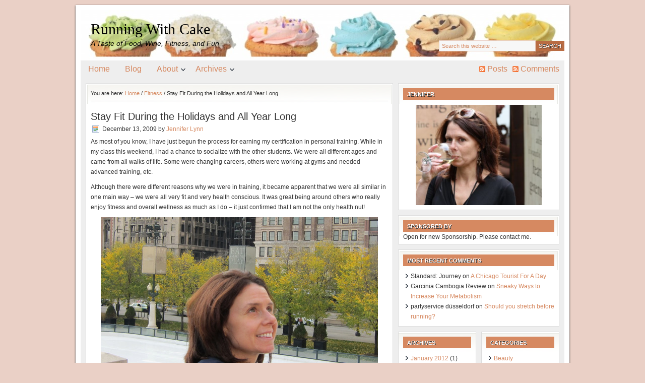

--- FILE ---
content_type: text/html; charset=UTF-8
request_url: https://runningwithcake.com/fitness/stay-fit-during-the-holidays-and-all-year-long/
body_size: 12058
content:
<!DOCTYPE html PUBLIC "-//W3C//DTD XHTML 1.0 Transitional//EN" "http://www.w3.org/TR/xhtml1/DTD/xhtml1-transitional.dtd">
<html xmlns="http://www.w3.org/1999/xhtml" lang="en-US" xml:lang="en-US">
<head profile="http://gmpg.org/xfn/11">
<meta http-equiv="Content-Type" content="text/html; charset=UTF-8" />
	<meta name='robots' content='index, follow, max-image-preview:large, max-snippet:-1, max-video-preview:-1' />

	<!-- This site is optimized with the Yoast SEO plugin v26.8 - https://yoast.com/product/yoast-seo-wordpress/ -->
	<title>Stay Fit During the Holidays and All Year Long</title>
	<meta name="description" content="Most of us are concerned about gaining weight during the holidays. But, by following a few simple fitness strategies, you can avoid weight gain during the holidays and all year long." />
	<link rel="canonical" href="https://runningwithcake.com/fitness/stay-fit-during-the-holidays-and-all-year-long/" />
	<meta name="twitter:label1" content="Written by" />
	<meta name="twitter:data1" content="Jennifer Lynn" />
	<meta name="twitter:label2" content="Est. reading time" />
	<meta name="twitter:data2" content="4 minutes" />
	<script type="application/ld+json" class="yoast-schema-graph">{"@context":"https://schema.org","@graph":[{"@type":"Article","@id":"https://runningwithcake.com/fitness/stay-fit-during-the-holidays-and-all-year-long/#article","isPartOf":{"@id":"https://runningwithcake.com/fitness/stay-fit-during-the-holidays-and-all-year-long/"},"author":{"name":"Jennifer Lynn","@id":"https://runningwithcake.com/#/schema/person/adf43022755effba4b0d42b0d97b372e"},"headline":"Stay Fit During the Holidays and All Year Long","datePublished":"2009-12-14T04:08:43+00:00","dateModified":"2013-08-13T19:03:14+00:00","mainEntityOfPage":{"@id":"https://runningwithcake.com/fitness/stay-fit-during-the-holidays-and-all-year-long/"},"wordCount":809,"image":{"@id":"https://runningwithcake.com/fitness/stay-fit-during-the-holidays-and-all-year-long/#primaryimage"},"thumbnailUrl":"https://runningwithcake.com/wp-content/uploads/2009/11/Jen-Chicago1.jpg","keywords":["Fitness","Running","Wellness"],"articleSection":["Fitness"],"inLanguage":"en-US"},{"@type":"WebPage","@id":"https://runningwithcake.com/fitness/stay-fit-during-the-holidays-and-all-year-long/","url":"https://runningwithcake.com/fitness/stay-fit-during-the-holidays-and-all-year-long/","name":"Stay Fit During the Holidays and All Year Long","isPartOf":{"@id":"https://runningwithcake.com/#website"},"primaryImageOfPage":{"@id":"https://runningwithcake.com/fitness/stay-fit-during-the-holidays-and-all-year-long/#primaryimage"},"image":{"@id":"https://runningwithcake.com/fitness/stay-fit-during-the-holidays-and-all-year-long/#primaryimage"},"thumbnailUrl":"https://runningwithcake.com/wp-content/uploads/2009/11/Jen-Chicago1.jpg","datePublished":"2009-12-14T04:08:43+00:00","dateModified":"2013-08-13T19:03:14+00:00","author":{"@id":"https://runningwithcake.com/#/schema/person/adf43022755effba4b0d42b0d97b372e"},"description":"Most of us are concerned about gaining weight during the holidays. But, by following a few simple fitness strategies, you can avoid weight gain during the holidays and all year long.","inLanguage":"en-US","potentialAction":[{"@type":"ReadAction","target":["https://runningwithcake.com/fitness/stay-fit-during-the-holidays-and-all-year-long/"]}]},{"@type":"ImageObject","inLanguage":"en-US","@id":"https://runningwithcake.com/fitness/stay-fit-during-the-holidays-and-all-year-long/#primaryimage","url":"https://runningwithcake.com/wp-content/uploads/2009/11/Jen-Chicago1.jpg","contentUrl":"https://runningwithcake.com/wp-content/uploads/2009/11/Jen-Chicago1.jpg"},{"@type":"WebSite","@id":"https://runningwithcake.com/#website","url":"https://runningwithcake.com/","name":"Running With Cake","description":"A Taste of Food, Wine, Fitness, and Fun","potentialAction":[{"@type":"SearchAction","target":{"@type":"EntryPoint","urlTemplate":"https://runningwithcake.com/?s={search_term_string}"},"query-input":{"@type":"PropertyValueSpecification","valueRequired":true,"valueName":"search_term_string"}}],"inLanguage":"en-US"},{"@type":"Person","@id":"https://runningwithcake.com/#/schema/person/adf43022755effba4b0d42b0d97b372e","name":"Jennifer Lynn","image":{"@type":"ImageObject","inLanguage":"en-US","@id":"https://runningwithcake.com/#/schema/person/image/","url":"https://secure.gravatar.com/avatar/f3033afe52d77f8ec0f5bba309751b4a132ff146604332aa813051a41ab19166?s=96&d=blank&r=g","contentUrl":"https://secure.gravatar.com/avatar/f3033afe52d77f8ec0f5bba309751b4a132ff146604332aa813051a41ab19166?s=96&d=blank&r=g","caption":"Jennifer Lynn"}}]}</script>
	<!-- / Yoast SEO plugin. -->


<link rel="alternate" type="application/rss+xml" title="Running With Cake &raquo; Feed" href="https://feeds.feedburner.com/RunningWithCake" />
<link rel="alternate" type="application/rss+xml" title="Running With Cake &raquo; Comments Feed" href="https://feeds.feedburner.com/RunningWithCakeComments" />
<link rel="alternate" type="application/rss+xml" title="Running With Cake &raquo; Stay Fit During the Holidays and All Year Long Comments Feed" href="https://runningwithcake.com/fitness/stay-fit-during-the-holidays-and-all-year-long/feed/" />
<link rel="alternate" title="oEmbed (JSON)" type="application/json+oembed" href="https://runningwithcake.com/wp-json/oembed/1.0/embed?url=https%3A%2F%2Frunningwithcake.com%2Ffitness%2Fstay-fit-during-the-holidays-and-all-year-long%2F" />
<link rel="alternate" title="oEmbed (XML)" type="text/xml+oembed" href="https://runningwithcake.com/wp-json/oembed/1.0/embed?url=https%3A%2F%2Frunningwithcake.com%2Ffitness%2Fstay-fit-during-the-holidays-and-all-year-long%2F&#038;format=xml" />
<style id='wp-img-auto-sizes-contain-inline-css' type='text/css'>
img:is([sizes=auto i],[sizes^="auto," i]){contain-intrinsic-size:3000px 1500px}
/*# sourceURL=wp-img-auto-sizes-contain-inline-css */
</style>
<link rel='stylesheet' id='lifestyle-theme-css' href='https://runningwithcake.com/wp-content/themes/lifestyle/peach.css?ver=1.1' type='text/css' media='all' />
<style id='wp-emoji-styles-inline-css' type='text/css'>

	img.wp-smiley, img.emoji {
		display: inline !important;
		border: none !important;
		box-shadow: none !important;
		height: 1em !important;
		width: 1em !important;
		margin: 0 0.07em !important;
		vertical-align: -0.1em !important;
		background: none !important;
		padding: 0 !important;
	}
/*# sourceURL=wp-emoji-styles-inline-css */
</style>
<style id='wp-block-library-inline-css' type='text/css'>
:root{--wp-block-synced-color:#7a00df;--wp-block-synced-color--rgb:122,0,223;--wp-bound-block-color:var(--wp-block-synced-color);--wp-editor-canvas-background:#ddd;--wp-admin-theme-color:#007cba;--wp-admin-theme-color--rgb:0,124,186;--wp-admin-theme-color-darker-10:#006ba1;--wp-admin-theme-color-darker-10--rgb:0,107,160.5;--wp-admin-theme-color-darker-20:#005a87;--wp-admin-theme-color-darker-20--rgb:0,90,135;--wp-admin-border-width-focus:2px}@media (min-resolution:192dpi){:root{--wp-admin-border-width-focus:1.5px}}.wp-element-button{cursor:pointer}:root .has-very-light-gray-background-color{background-color:#eee}:root .has-very-dark-gray-background-color{background-color:#313131}:root .has-very-light-gray-color{color:#eee}:root .has-very-dark-gray-color{color:#313131}:root .has-vivid-green-cyan-to-vivid-cyan-blue-gradient-background{background:linear-gradient(135deg,#00d084,#0693e3)}:root .has-purple-crush-gradient-background{background:linear-gradient(135deg,#34e2e4,#4721fb 50%,#ab1dfe)}:root .has-hazy-dawn-gradient-background{background:linear-gradient(135deg,#faaca8,#dad0ec)}:root .has-subdued-olive-gradient-background{background:linear-gradient(135deg,#fafae1,#67a671)}:root .has-atomic-cream-gradient-background{background:linear-gradient(135deg,#fdd79a,#004a59)}:root .has-nightshade-gradient-background{background:linear-gradient(135deg,#330968,#31cdcf)}:root .has-midnight-gradient-background{background:linear-gradient(135deg,#020381,#2874fc)}:root{--wp--preset--font-size--normal:16px;--wp--preset--font-size--huge:42px}.has-regular-font-size{font-size:1em}.has-larger-font-size{font-size:2.625em}.has-normal-font-size{font-size:var(--wp--preset--font-size--normal)}.has-huge-font-size{font-size:var(--wp--preset--font-size--huge)}.has-text-align-center{text-align:center}.has-text-align-left{text-align:left}.has-text-align-right{text-align:right}.has-fit-text{white-space:nowrap!important}#end-resizable-editor-section{display:none}.aligncenter{clear:both}.items-justified-left{justify-content:flex-start}.items-justified-center{justify-content:center}.items-justified-right{justify-content:flex-end}.items-justified-space-between{justify-content:space-between}.screen-reader-text{border:0;clip-path:inset(50%);height:1px;margin:-1px;overflow:hidden;padding:0;position:absolute;width:1px;word-wrap:normal!important}.screen-reader-text:focus{background-color:#ddd;clip-path:none;color:#444;display:block;font-size:1em;height:auto;left:5px;line-height:normal;padding:15px 23px 14px;text-decoration:none;top:5px;width:auto;z-index:100000}html :where(.has-border-color){border-style:solid}html :where([style*=border-top-color]){border-top-style:solid}html :where([style*=border-right-color]){border-right-style:solid}html :where([style*=border-bottom-color]){border-bottom-style:solid}html :where([style*=border-left-color]){border-left-style:solid}html :where([style*=border-width]){border-style:solid}html :where([style*=border-top-width]){border-top-style:solid}html :where([style*=border-right-width]){border-right-style:solid}html :where([style*=border-bottom-width]){border-bottom-style:solid}html :where([style*=border-left-width]){border-left-style:solid}html :where(img[class*=wp-image-]){height:auto;max-width:100%}:where(figure){margin:0 0 1em}html :where(.is-position-sticky){--wp-admin--admin-bar--position-offset:var(--wp-admin--admin-bar--height,0px)}@media screen and (max-width:600px){html :where(.is-position-sticky){--wp-admin--admin-bar--position-offset:0px}}

/*# sourceURL=wp-block-library-inline-css */
</style><style id='global-styles-inline-css' type='text/css'>
:root{--wp--preset--aspect-ratio--square: 1;--wp--preset--aspect-ratio--4-3: 4/3;--wp--preset--aspect-ratio--3-4: 3/4;--wp--preset--aspect-ratio--3-2: 3/2;--wp--preset--aspect-ratio--2-3: 2/3;--wp--preset--aspect-ratio--16-9: 16/9;--wp--preset--aspect-ratio--9-16: 9/16;--wp--preset--color--black: #000000;--wp--preset--color--cyan-bluish-gray: #abb8c3;--wp--preset--color--white: #ffffff;--wp--preset--color--pale-pink: #f78da7;--wp--preset--color--vivid-red: #cf2e2e;--wp--preset--color--luminous-vivid-orange: #ff6900;--wp--preset--color--luminous-vivid-amber: #fcb900;--wp--preset--color--light-green-cyan: #7bdcb5;--wp--preset--color--vivid-green-cyan: #00d084;--wp--preset--color--pale-cyan-blue: #8ed1fc;--wp--preset--color--vivid-cyan-blue: #0693e3;--wp--preset--color--vivid-purple: #9b51e0;--wp--preset--gradient--vivid-cyan-blue-to-vivid-purple: linear-gradient(135deg,rgb(6,147,227) 0%,rgb(155,81,224) 100%);--wp--preset--gradient--light-green-cyan-to-vivid-green-cyan: linear-gradient(135deg,rgb(122,220,180) 0%,rgb(0,208,130) 100%);--wp--preset--gradient--luminous-vivid-amber-to-luminous-vivid-orange: linear-gradient(135deg,rgb(252,185,0) 0%,rgb(255,105,0) 100%);--wp--preset--gradient--luminous-vivid-orange-to-vivid-red: linear-gradient(135deg,rgb(255,105,0) 0%,rgb(207,46,46) 100%);--wp--preset--gradient--very-light-gray-to-cyan-bluish-gray: linear-gradient(135deg,rgb(238,238,238) 0%,rgb(169,184,195) 100%);--wp--preset--gradient--cool-to-warm-spectrum: linear-gradient(135deg,rgb(74,234,220) 0%,rgb(151,120,209) 20%,rgb(207,42,186) 40%,rgb(238,44,130) 60%,rgb(251,105,98) 80%,rgb(254,248,76) 100%);--wp--preset--gradient--blush-light-purple: linear-gradient(135deg,rgb(255,206,236) 0%,rgb(152,150,240) 100%);--wp--preset--gradient--blush-bordeaux: linear-gradient(135deg,rgb(254,205,165) 0%,rgb(254,45,45) 50%,rgb(107,0,62) 100%);--wp--preset--gradient--luminous-dusk: linear-gradient(135deg,rgb(255,203,112) 0%,rgb(199,81,192) 50%,rgb(65,88,208) 100%);--wp--preset--gradient--pale-ocean: linear-gradient(135deg,rgb(255,245,203) 0%,rgb(182,227,212) 50%,rgb(51,167,181) 100%);--wp--preset--gradient--electric-grass: linear-gradient(135deg,rgb(202,248,128) 0%,rgb(113,206,126) 100%);--wp--preset--gradient--midnight: linear-gradient(135deg,rgb(2,3,129) 0%,rgb(40,116,252) 100%);--wp--preset--font-size--small: 13px;--wp--preset--font-size--medium: 20px;--wp--preset--font-size--large: 36px;--wp--preset--font-size--x-large: 42px;--wp--preset--spacing--20: 0.44rem;--wp--preset--spacing--30: 0.67rem;--wp--preset--spacing--40: 1rem;--wp--preset--spacing--50: 1.5rem;--wp--preset--spacing--60: 2.25rem;--wp--preset--spacing--70: 3.38rem;--wp--preset--spacing--80: 5.06rem;--wp--preset--shadow--natural: 6px 6px 9px rgba(0, 0, 0, 0.2);--wp--preset--shadow--deep: 12px 12px 50px rgba(0, 0, 0, 0.4);--wp--preset--shadow--sharp: 6px 6px 0px rgba(0, 0, 0, 0.2);--wp--preset--shadow--outlined: 6px 6px 0px -3px rgb(255, 255, 255), 6px 6px rgb(0, 0, 0);--wp--preset--shadow--crisp: 6px 6px 0px rgb(0, 0, 0);}:where(.is-layout-flex){gap: 0.5em;}:where(.is-layout-grid){gap: 0.5em;}body .is-layout-flex{display: flex;}.is-layout-flex{flex-wrap: wrap;align-items: center;}.is-layout-flex > :is(*, div){margin: 0;}body .is-layout-grid{display: grid;}.is-layout-grid > :is(*, div){margin: 0;}:where(.wp-block-columns.is-layout-flex){gap: 2em;}:where(.wp-block-columns.is-layout-grid){gap: 2em;}:where(.wp-block-post-template.is-layout-flex){gap: 1.25em;}:where(.wp-block-post-template.is-layout-grid){gap: 1.25em;}.has-black-color{color: var(--wp--preset--color--black) !important;}.has-cyan-bluish-gray-color{color: var(--wp--preset--color--cyan-bluish-gray) !important;}.has-white-color{color: var(--wp--preset--color--white) !important;}.has-pale-pink-color{color: var(--wp--preset--color--pale-pink) !important;}.has-vivid-red-color{color: var(--wp--preset--color--vivid-red) !important;}.has-luminous-vivid-orange-color{color: var(--wp--preset--color--luminous-vivid-orange) !important;}.has-luminous-vivid-amber-color{color: var(--wp--preset--color--luminous-vivid-amber) !important;}.has-light-green-cyan-color{color: var(--wp--preset--color--light-green-cyan) !important;}.has-vivid-green-cyan-color{color: var(--wp--preset--color--vivid-green-cyan) !important;}.has-pale-cyan-blue-color{color: var(--wp--preset--color--pale-cyan-blue) !important;}.has-vivid-cyan-blue-color{color: var(--wp--preset--color--vivid-cyan-blue) !important;}.has-vivid-purple-color{color: var(--wp--preset--color--vivid-purple) !important;}.has-black-background-color{background-color: var(--wp--preset--color--black) !important;}.has-cyan-bluish-gray-background-color{background-color: var(--wp--preset--color--cyan-bluish-gray) !important;}.has-white-background-color{background-color: var(--wp--preset--color--white) !important;}.has-pale-pink-background-color{background-color: var(--wp--preset--color--pale-pink) !important;}.has-vivid-red-background-color{background-color: var(--wp--preset--color--vivid-red) !important;}.has-luminous-vivid-orange-background-color{background-color: var(--wp--preset--color--luminous-vivid-orange) !important;}.has-luminous-vivid-amber-background-color{background-color: var(--wp--preset--color--luminous-vivid-amber) !important;}.has-light-green-cyan-background-color{background-color: var(--wp--preset--color--light-green-cyan) !important;}.has-vivid-green-cyan-background-color{background-color: var(--wp--preset--color--vivid-green-cyan) !important;}.has-pale-cyan-blue-background-color{background-color: var(--wp--preset--color--pale-cyan-blue) !important;}.has-vivid-cyan-blue-background-color{background-color: var(--wp--preset--color--vivid-cyan-blue) !important;}.has-vivid-purple-background-color{background-color: var(--wp--preset--color--vivid-purple) !important;}.has-black-border-color{border-color: var(--wp--preset--color--black) !important;}.has-cyan-bluish-gray-border-color{border-color: var(--wp--preset--color--cyan-bluish-gray) !important;}.has-white-border-color{border-color: var(--wp--preset--color--white) !important;}.has-pale-pink-border-color{border-color: var(--wp--preset--color--pale-pink) !important;}.has-vivid-red-border-color{border-color: var(--wp--preset--color--vivid-red) !important;}.has-luminous-vivid-orange-border-color{border-color: var(--wp--preset--color--luminous-vivid-orange) !important;}.has-luminous-vivid-amber-border-color{border-color: var(--wp--preset--color--luminous-vivid-amber) !important;}.has-light-green-cyan-border-color{border-color: var(--wp--preset--color--light-green-cyan) !important;}.has-vivid-green-cyan-border-color{border-color: var(--wp--preset--color--vivid-green-cyan) !important;}.has-pale-cyan-blue-border-color{border-color: var(--wp--preset--color--pale-cyan-blue) !important;}.has-vivid-cyan-blue-border-color{border-color: var(--wp--preset--color--vivid-cyan-blue) !important;}.has-vivid-purple-border-color{border-color: var(--wp--preset--color--vivid-purple) !important;}.has-vivid-cyan-blue-to-vivid-purple-gradient-background{background: var(--wp--preset--gradient--vivid-cyan-blue-to-vivid-purple) !important;}.has-light-green-cyan-to-vivid-green-cyan-gradient-background{background: var(--wp--preset--gradient--light-green-cyan-to-vivid-green-cyan) !important;}.has-luminous-vivid-amber-to-luminous-vivid-orange-gradient-background{background: var(--wp--preset--gradient--luminous-vivid-amber-to-luminous-vivid-orange) !important;}.has-luminous-vivid-orange-to-vivid-red-gradient-background{background: var(--wp--preset--gradient--luminous-vivid-orange-to-vivid-red) !important;}.has-very-light-gray-to-cyan-bluish-gray-gradient-background{background: var(--wp--preset--gradient--very-light-gray-to-cyan-bluish-gray) !important;}.has-cool-to-warm-spectrum-gradient-background{background: var(--wp--preset--gradient--cool-to-warm-spectrum) !important;}.has-blush-light-purple-gradient-background{background: var(--wp--preset--gradient--blush-light-purple) !important;}.has-blush-bordeaux-gradient-background{background: var(--wp--preset--gradient--blush-bordeaux) !important;}.has-luminous-dusk-gradient-background{background: var(--wp--preset--gradient--luminous-dusk) !important;}.has-pale-ocean-gradient-background{background: var(--wp--preset--gradient--pale-ocean) !important;}.has-electric-grass-gradient-background{background: var(--wp--preset--gradient--electric-grass) !important;}.has-midnight-gradient-background{background: var(--wp--preset--gradient--midnight) !important;}.has-small-font-size{font-size: var(--wp--preset--font-size--small) !important;}.has-medium-font-size{font-size: var(--wp--preset--font-size--medium) !important;}.has-large-font-size{font-size: var(--wp--preset--font-size--large) !important;}.has-x-large-font-size{font-size: var(--wp--preset--font-size--x-large) !important;}
/*# sourceURL=global-styles-inline-css */
</style>

<style id='classic-theme-styles-inline-css' type='text/css'>
/*! This file is auto-generated */
.wp-block-button__link{color:#fff;background-color:#32373c;border-radius:9999px;box-shadow:none;text-decoration:none;padding:calc(.667em + 2px) calc(1.333em + 2px);font-size:1.125em}.wp-block-file__button{background:#32373c;color:#fff;text-decoration:none}
/*# sourceURL=/wp-includes/css/classic-themes.min.css */
</style>
<script type="text/javascript" src="https://runningwithcake.com/wp-includes/js/jquery/jquery.min.js?ver=3.7.1" id="jquery-core-js"></script>
<script type="text/javascript" src="https://runningwithcake.com/wp-includes/js/jquery/jquery-migrate.min.js?ver=3.4.1" id="jquery-migrate-js"></script>
<link rel="https://api.w.org/" href="https://runningwithcake.com/wp-json/" /><link rel="alternate" title="JSON" type="application/json" href="https://runningwithcake.com/wp-json/wp/v2/posts/4327" /><link rel="EditURI" type="application/rsd+xml" title="RSD" href="https://runningwithcake.com/xmlrpc.php?rsd" />
<meta name="generator" content="WordPress 6.9" />
<link rel='shortlink' href='https://runningwithcake.com/?p=4327' />
<link rel="icon" href="https://runningwithcake.com/wp-content/themes/lifestyle/images/favicon.ico" />
<link rel="pingback" href="https://runningwithcake.com/xmlrpc.php" />
<link rel="Shortcut Icon" type="image/x-icon" href="https://runningwithcake.com/files/favicon.ico" /><style type="text/css">.recentcomments a{display:inline !important;padding:0 !important;margin:0 !important;}</style>	<style type="text/css">
        #header {
            background: url(https://runningwithcake.com/wp-content/uploads/2010/09/cropped-cupcakes-head.jpg) scroll no-repeat 0 0;
			height: 100px;
        }
		.header-image #title-area, .header-image #title-area #title, .header-image #title-area #title a {
            height: 100px;
		}
			#title-area #title a, #title-area #title a:hover {color: #000}
		#title-area #description {color: #000}
	    </style>
<link rel='stylesheet' id='yarppRelatedCss-css' href='https://runningwithcake.com/wp-content/plugins/yet-another-related-posts-plugin/style/related.css?ver=5.30.11' type='text/css' media='all' />
</head>
<body class="wp-singular post-template-default single single-post postid-4327 single-format-standard wp-theme-genesis wp-child-theme-lifestyle custom-header content-sidebar peach.css"><div id="wrap"><div id="header"><div class="wrap"><div id="title-area"><p id="title"><a href="https://runningwithcake.com/">Running With Cake</a></p><p id="description">A Taste of Food, Wine, Fitness, and Fun</p></div><div class="widget-area header-widget-area"><div id="search-3" class="widget widget_search"><div class="widget-wrap"><form method="get" class="searchform search-form" action="https://runningwithcake.com/" role="search" ><input type="text" value="Search this website &#x02026;" name="s" class="s search-input" onfocus="if ('Search this website &#x2026;' === this.value) {this.value = '';}" onblur="if ('' === this.value) {this.value = 'Search this website &#x2026;';}" /><input type="submit" class="searchsubmit search-submit" value="Search" /></form></div></div>
</div></div></div><div id="nav"><div class="wrap"><ul id="menu-rwc" class="menu genesis-nav-menu menu-primary js-superfish"><li id="menu-item-7809" class="menu-item menu-item-type-custom menu-item-object-custom menu-item-home menu-item-7809"><a href="https://runningwithcake.com/">Home</a></li>
<li id="menu-item-7792" class="menu-item menu-item-type-post_type menu-item-object-page menu-item-7792"><a href="https://runningwithcake.com/blog/">Blog</a></li>
<li id="menu-item-7795" class="menu-item menu-item-type-post_type menu-item-object-page menu-item-has-children menu-item-7795"><a href="https://runningwithcake.com/about-2/">About</a>
<ul class="sub-menu">
	<li id="menu-item-7793" class="menu-item menu-item-type-post_type menu-item-object-page menu-item-7793"><a href="https://runningwithcake.com/contact-rwc/">Contact RWC</a></li>
	<li id="menu-item-7794" class="menu-item menu-item-type-post_type menu-item-object-page menu-item-7794"><a href="https://runningwithcake.com/qa/">Q &#038; A</a></li>
</ul>
</li>
<li id="menu-item-7808" class="menu-item menu-item-type-post_type menu-item-object-page menu-item-has-children menu-item-7808"><a href="https://runningwithcake.com/archives/">Archives</a>
<ul class="sub-menu">
	<li id="menu-item-7797" class="menu-item menu-item-type-taxonomy menu-item-object-category menu-item-7797"><a href="https://runningwithcake.com/category/breakfast/">Breakfast</a></li>
	<li id="menu-item-7801" class="menu-item menu-item-type-taxonomy menu-item-object-category menu-item-7801"><a href="https://runningwithcake.com/category/lunch/">Lunch</a></li>
	<li id="menu-item-7796" class="menu-item menu-item-type-taxonomy menu-item-object-category menu-item-7796"><a href="https://runningwithcake.com/category/dinner/">Dinner</a></li>
	<li id="menu-item-7799" class="menu-item menu-item-type-taxonomy menu-item-object-category menu-item-7799"><a href="https://runningwithcake.com/category/leisure/">Leisure</a></li>
	<li id="menu-item-7798" class="menu-item menu-item-type-taxonomy menu-item-object-category menu-item-7798"><a href="https://runningwithcake.com/category/life/">Life</a></li>
	<li id="menu-item-7800" class="menu-item menu-item-type-taxonomy menu-item-object-category current-post-ancestor current-menu-parent current-post-parent menu-item-7800"><a href="https://runningwithcake.com/category/fitness/">Fitness</a></li>
	<li id="menu-item-7803" class="menu-item menu-item-type-taxonomy menu-item-object-category menu-item-7803"><a href="https://runningwithcake.com/category/food/">Food</a></li>
	<li id="menu-item-7802" class="menu-item menu-item-type-taxonomy menu-item-object-category menu-item-7802"><a href="https://runningwithcake.com/category/running/">Running</a></li>
	<li id="menu-item-7804" class="menu-item menu-item-type-taxonomy menu-item-object-category menu-item-7804"><a href="https://runningwithcake.com/category/travel/">Travel</a></li>
	<li id="menu-item-7805" class="menu-item menu-item-type-taxonomy menu-item-object-category menu-item-7805"><a href="https://runningwithcake.com/category/uncategorized/">Uncategorized</a></li>
</ul>
</li>
<li class="right rss"><a rel="nofollow" href="http://feeds.feedburner.com/RunningWithCake">Posts</a><a rel="nofollow" href="http://feeds.feedburner.com/RunningWithCakeComments">Comments</a></li></ul></div></div><div id="inner"><div id="content-sidebar-wrap"><div id="content" class="hfeed"><div class="breadcrumb">You are here: <a href="https://runningwithcake.com/"><span class="breadcrumb-link-text-wrap" itemprop="name">Home</span></a> <span aria-label="breadcrumb separator">/</span> <a href="https://runningwithcake.com/category/fitness/"><span class="breadcrumb-link-text-wrap" itemprop="name">Fitness</span></a> <span aria-label="breadcrumb separator">/</span> Stay Fit During the Holidays and All Year Long</div><div class="post-4327 post type-post status-publish format-standard hentry category-fitness tag-fitness tag-running tag-wellness entry"><h1 class="entry-title">Stay Fit During the Holidays and All Year Long</h1>
<div class="post-info"><span class="date published time" title="2009-12-13T22:08:43-06:00">December 13, 2009</span>  by <span class="author vcard"><span class="fn"><a href="https://runningwithcake.com/author/jennifer/" rel="author">Jennifer Lynn</a></span></span>  </div><div class="entry-content"><p>As most of you know, I have just begun the process for earning my certification in personal training. While in my class this weekend, I had a chance to socialize with the other students. We were all different ages and came from all walks of life. Some were changing careers, others were working at gyms and needed advanced training, etc.</p>
<p>Although there were different reasons why we were in training, it became apparent that we were all similar in one main way &#8211; we were all very fit and very health conscious. It was great being around others who really enjoy fitness and overall wellness as much as I do &#8211; it just confirmed that I am not the only health nut!</p>
<p><img fetchpriority="high" decoding="async" class="aligncenter size-full wp-image-3598" src="https://runningwithcake.com/wp-content/uploads/2009/11/Jen-Chicago1.jpg" alt="Jen-Chicago1" width="550" height="465" /></p>
<p>But also, it was very interesting to hear what others did to stay fit and how they cope with setbacks, like injuries, overeating, etc. This made me think of my own health and fitness habits. To keep my weight down (average 107 at 5&#8242; 1&#8221;) and to maintain a high level of fitness, I engage in several <em>fit</em> behaviors and have for many years. By now, some of these behaviors are done unconsciously, but some of them I make a very conscious effort to follow. </p>
<p>So, what are my fitness secrets? Let&#8217;s take a look&#8230;</p>
<ul>
<li><strong>Water, Water, Everywhere</strong>: I drink tons of water. Not flavored water, not sparkling water, just plain old water. I drink about 8 glasses (8 oz) a day, but more when it&#8217;s
<div id="attachment_4344" style="width: 278px" class="wp-caption alignright"><img decoding="async" aria-describedby="caption-attachment-4344" class="size-full wp-image-4344" src="https://runningwithcake.com/wp-content/uploads/2009/12/12.13-Jen-tree2.jpg" alt="    " width="268" height="700" /><p id="caption-attachment-4344" class="wp-caption-text">    </p></div>
<p>hot or when I&#8217;ve been exercising more than normal. Water helps keep me stay hydrated, of course, but it also helps me stay full.</li>
<li><strong>Run, Baby, Run</strong>: As most of you know, I run anywhere from 20-25 miles a week, about 4-6 miles 5 days a week. I try to do other things, like walk, yoga, stretching. But running seems to be the one thing that keeps my weight down the most.</li>
</ul>
<ul>
<li><strong>Give Me Strength</strong>: Aside from running, I also do strengthening exercises for my abs and legs, such as a variety of crunches and lunges. Strength training helps me build muscle and strong bones, which is definitely something I need now and will need later in life.</li>
<li><strong>Breakfast Break</strong>: I eat breakfast every day. Yes, like everyone else, this can be a challenge, especially when I&#8217;m prone to running late in the AM. But, I find that by eating breakfast every day, I eat less calories throughout the day, especially in the morning.</li>
<li><strong>Snack Attack</strong>: I try my best NOT to snack but sometimes it&#8217;s inevitable. When I do snack, I try to eat healthy things, like nuts, whole-grain crackers and cheese, yogurt, etc. The key word here is <em>try</em>!</li>
<li><strong>Calories Count</strong>: Although I do not write down everything that I eat each day, I mentally add up my calories throughout the day. I know that if I hit a certain amount by lunchtime, that I need to take it easy in the afternoon and evening.</li>
<li><strong>Make Adjustments</strong>: Even though I watch what I eat and exercise, there are still times of the year when I may gain a pound or two, like when I&#8217;m stressed about work or when I&#8217;m on vacation and let things slide a little. When this happens, I do a recovery effort by writing down everything that I eat for a week to see how many calories I&#8217;m really eating. Then, I make adjustments to my food intake by swapping in healthier foods, or eliminating unnecessary snacks. If this doesn&#8217;t seem to be working, I modify my exercise routine for the week by adding an extra day of running or adding 5-10 minutes more each day. By making these small adjustments, I&#8217;m usually back at my normal weight within a week.</li>
<li><strong><em>Treat</em></strong><strong> Yourself Good</strong>: It&#8217;s true! I eat a dessert every day! Whether it&#8217;s ice cream, cookies, or a piece of cake, if I want it, I eat it. But, that also means that I <em>plan</em> to eat it every day. Having treats is a part of life, so when you plan for it on a daily basis, you can cut a few calories in other places (no chips at lunch, no bread at dinner, etc.), to allow for your treat calories.</li>
<li><strong>Healthy Happy Holidays</strong>: During the holidays, when there&#8217;s more than enough food to go around, I pick and choose my indulgences carefully. I try not to eat things that I could eat every day, like chips, cookies, etc., but save my calories for more festive appetizers that only come once a year.</li>
</ul>
<p>So there you go! These are the basic strategies I use every day, all year round to stay healthy and fit. They may not work for everyone, but they definitely work for me!</p>
<p>Have a great night everyone!</p>
<p style="margin: 0.0px 0.0px 0.0px 0.0px;font: 12.0px Helvetica"> </p>
<div class='yarpp yarpp-related yarpp-related-website yarpp-template-yarpp-template-example'>
<h3>Related Posts</h3>
<ol>
		<li><a href="https://runningwithcake.com/running/exercise-alone-wont-help-you-lose-weight/" rel="bookmark">Exercise Alone Won&#039;t Help You Lose Weight</a><!-- (9)--></li>
		<li><a href="https://runningwithcake.com/uncategorized/freshman-year-all-over-again/" rel="bookmark">Freshman year all over again</a><!-- (8.3)--></li>
		<li><a href="https://runningwithcake.com/fitness/rwc-a-new-health-and-fitness-challenge/" rel="bookmark">RWC: A New Health and Fitness Challenge</a><!-- (7.6)--></li>
	</ol>
</div>
<!--<rdf:RDF xmlns:rdf="http://www.w3.org/1999/02/22-rdf-syntax-ns#"
			xmlns:dc="http://purl.org/dc/elements/1.1/"
			xmlns:trackback="http://madskills.com/public/xml/rss/module/trackback/">
		<rdf:Description rdf:about="https://runningwithcake.com/fitness/stay-fit-during-the-holidays-and-all-year-long/"
    dc:identifier="https://runningwithcake.com/fitness/stay-fit-during-the-holidays-and-all-year-long/"
    dc:title="Stay Fit During the Holidays and All Year Long"
    trackback:ping="https://runningwithcake.com/fitness/stay-fit-during-the-holidays-and-all-year-long/trackback/" />
</rdf:RDF>-->
</div><div class="adsense">

<!-- place Google AdSense code here -->

</div><div class="post-meta"><span class="categories">Filed Under: <a href="https://runningwithcake.com/category/fitness/" rel="category tag">Fitness</a></span> <span class="tags">Tagged With: <a href="https://runningwithcake.com/tag/fitness/" rel="tag">Fitness</a>, <a href="https://runningwithcake.com/tag/running/" rel="tag">Running</a>, <a href="https://runningwithcake.com/tag/wellness/" rel="tag">Wellness</a></span></div></div><div id="comments"><h3>Comments</h3><ol class="comment-list">
	<li class="comment even thread-even depth-1" id="comment-327">

		
		<div class="comment-header">
			<div class="comment-author vcard">
				<img alt='' src='https://secure.gravatar.com/avatar/1ce46a8e936bbee8988f4cdbefa6f6d688280d6a41b87097626a53becfd2b839?s=48&#038;d=blank&#038;r=g' srcset='https://secure.gravatar.com/avatar/1ce46a8e936bbee8988f4cdbefa6f6d688280d6a41b87097626a53becfd2b839?s=96&#038;d=blank&#038;r=g 2x' class='avatar avatar-48 photo' height='48' width='48' decoding='async'/>				<cite class="fn"><a href="http://lisaou11.wordpress.com" class="url" rel="ugc external nofollow">Lisa</a></cite>
				<span class="says">
				says				</span>
			</div>

			<div class="comment-meta commentmetadata">
				<a href="https://runningwithcake.com/fitness/stay-fit-during-the-holidays-and-all-year-long/#comment-327">December 14, 2009 at 12:10 pm</a>
							</div>
		</div>

		<div class="comment-content">
			
			<p>I enjoyed this post! What certification are you getting? I studied NASM for a while.</p>
		</div>

		<div class="reply">
					</div>

		</li><!-- #comment-## -->

	<li class="comment odd alt thread-odd thread-alt depth-1" id="comment-328">

		
		<div class="comment-header">
			<div class="comment-author vcard">
				<img alt='' src='https://secure.gravatar.com/avatar/6bbbdd738ca7bcb9749fda7debc660fdee10eb2401020b8141951aab5f864875?s=48&#038;d=blank&#038;r=g' srcset='https://secure.gravatar.com/avatar/6bbbdd738ca7bcb9749fda7debc660fdee10eb2401020b8141951aab5f864875?s=96&#038;d=blank&#038;r=g 2x' class='avatar avatar-48 photo' height='48' width='48' loading='lazy' decoding='async'/>				<cite class="fn"><a href="http://louisianagrown.wordpress.com" class="url" rel="ugc external nofollow">Lauren</a></cite>
				<span class="says">
				says				</span>
			</div>

			<div class="comment-meta commentmetadata">
				<a href="https://runningwithcake.com/fitness/stay-fit-during-the-holidays-and-all-year-long/#comment-328">December 14, 2009 at 5:56 pm</a>
							</div>
		</div>

		<div class="comment-content">
			
			<p>Great tips! I do many of these myself, but I really like what you say about making adjustments.</p>
		</div>

		<div class="reply">
					</div>

		</li><!-- #comment-## -->
</ol></div></div><div id="sidebar" class="sidebar widget-area"><div id="text-3" class="widget widget_text"><div class="widget-wrap"><h4 class="widget-title widgettitle">Jennifer</h4>
			<div class="textwidget"><p style="text-align:center"><img src="https://runningwithcake.com/wp-content/uploads/2010/09/Jen-Chicago-Gourmet2.jpg" alt="Jen at Chicago Gourmet" width="250" />
</p></div>
		</div></div>
<div id="text-5" class="widget widget_text"><div class="widget-wrap"><h4 class="widget-title widgettitle">Sponsored by</h4>
			<div class="textwidget">Open for new Sponsorship.  Please contact me.  </div>
		</div></div>
<div id="recent-comments-3" class="widget widget_recent_comments"><div class="widget-wrap"><h4 class="widget-title widgettitle">Most Recent Comments</h4>
<ul id="recentcomments"><li class="recentcomments"><span class="comment-author-link">Standard: Journey</span> on <a href="https://runningwithcake.com/leisure/a-chicago-tourist-for-a-day/#comment-1117">A Chicago Tourist For A Day</a></li><li class="recentcomments"><span class="comment-author-link">Garcinia Cambogia Review</span> on <a href="https://runningwithcake.com/fitness/increase-your-metabolism-avoid-weight-gain/#comment-1116">Sneaky Ways to Increase Your Metabolism</a></li><li class="recentcomments"><span class="comment-author-link">﻿partyservice düsseldorf</span> on <a href="https://runningwithcake.com/running/should-you-stretch-before-running/#comment-1115">Should you stretch before running?</a></li></ul></div></div>
<div id="sidebar-bottom">

	<div id="sidebar-bottom-left">
		<div id="archives-2" class="widget widget_archive"><div class="widget-wrap"><h4 class="widgettitle">Archives</h4>
			<ul>
					<li><a href='https://runningwithcake.com/2012/01/'>January 2012</a>&nbsp;(1)</li>
	<li><a href='https://runningwithcake.com/2010/11/'>November 2010</a>&nbsp;(4)</li>
	<li><a href='https://runningwithcake.com/2010/10/'>October 2010</a>&nbsp;(10)</li>
	<li><a href='https://runningwithcake.com/2010/09/'>September 2010</a>&nbsp;(21)</li>
	<li><a href='https://runningwithcake.com/2010/08/'>August 2010</a>&nbsp;(27)</li>
	<li><a href='https://runningwithcake.com/2010/07/'>July 2010</a>&nbsp;(23)</li>
	<li><a href='https://runningwithcake.com/2010/06/'>June 2010</a>&nbsp;(24)</li>
	<li><a href='https://runningwithcake.com/2010/05/'>May 2010</a>&nbsp;(18)</li>
	<li><a href='https://runningwithcake.com/2010/04/'>April 2010</a>&nbsp;(20)</li>
	<li><a href='https://runningwithcake.com/2010/03/'>March 2010</a>&nbsp;(23)</li>
	<li><a href='https://runningwithcake.com/2010/02/'>February 2010</a>&nbsp;(24)</li>
	<li><a href='https://runningwithcake.com/2010/01/'>January 2010</a>&nbsp;(32)</li>
	<li><a href='https://runningwithcake.com/2009/12/'>December 2009</a>&nbsp;(34)</li>
	<li><a href='https://runningwithcake.com/2009/11/'>November 2009</a>&nbsp;(33)</li>
	<li><a href='https://runningwithcake.com/2009/10/'>October 2009</a>&nbsp;(30)</li>
	<li><a href='https://runningwithcake.com/2009/09/'>September 2009</a>&nbsp;(55)</li>
	<li><a href='https://runningwithcake.com/2009/08/'>August 2009</a>&nbsp;(62)</li>
	<li><a href='https://runningwithcake.com/2009/07/'>July 2009</a>&nbsp;(27)</li>
			</ul>

			</div></div>	</div><!-- end #sidebar-bottom-left -->
	
	<div id="sidebar-bottom-right">
		<div id="categories-3" class="widget widget_categories"><div class="widget-wrap"><h4 class="widgettitle">Categories</h4>
			<ul>
					<li class="cat-item cat-item-3"><a href="https://runningwithcake.com/category/beauty/">Beauty</a>
</li>
	<li class="cat-item cat-item-4"><a href="https://runningwithcake.com/category/breakfast/">Breakfast</a>
</li>
	<li class="cat-item cat-item-5"><a href="https://runningwithcake.com/category/dinner/">Dinner</a>
</li>
	<li class="cat-item cat-item-85"><a href="https://runningwithcake.com/category/featured/">Featured</a>
</li>
	<li class="cat-item cat-item-6"><a href="https://runningwithcake.com/category/fitness/">Fitness</a>
</li>
	<li class="cat-item cat-item-7"><a href="https://runningwithcake.com/category/food/">Food</a>
</li>
	<li class="cat-item cat-item-8"><a href="https://runningwithcake.com/category/health/">Health</a>
</li>
	<li class="cat-item cat-item-9"><a href="https://runningwithcake.com/category/leisure/">Leisure</a>
</li>
	<li class="cat-item cat-item-10"><a href="https://runningwithcake.com/category/life/">Life</a>
</li>
	<li class="cat-item cat-item-11"><a href="https://runningwithcake.com/category/lunch/">Lunch</a>
</li>
	<li class="cat-item cat-item-12"><a href="https://runningwithcake.com/category/nutrition/">Nutrition</a>
</li>
	<li class="cat-item cat-item-13"><a href="https://runningwithcake.com/category/running/">Running</a>
</li>
	<li class="cat-item cat-item-14"><a href="https://runningwithcake.com/category/travel/">Travel</a>
</li>
	<li class="cat-item cat-item-1"><a href="https://runningwithcake.com/category/uncategorized/">Uncategorized</a>
</li>
	<li class="cat-item cat-item-15"><a href="https://runningwithcake.com/category/yoga/">Yoga</a>
</li>
			</ul>

			</div></div>	</div><!-- end #sidebar-bottom-right -->

</div><!-- end #sidebar-bottom --></div></div></div><div id="footer" class="footer"><div class="wrap"><div class="gototop"><p><a href="#wrap" rel="nofollow">Return to top of page</a></p></div><div class="creds"><p>&#x000A9;&nbsp;2026 Running With Cake &bull; Technology Managed By: <a href="http://octavity.com/">octāvity</a></p></div></div></div></div><script type="speculationrules">
{"prefetch":[{"source":"document","where":{"and":[{"href_matches":"/*"},{"not":{"href_matches":["/wp-*.php","/wp-admin/*","/wp-content/uploads/*","/wp-content/*","/wp-content/plugins/*","/wp-content/themes/lifestyle/*","/wp-content/themes/genesis/*","/*\\?(.+)"]}},{"not":{"selector_matches":"a[rel~=\"nofollow\"]"}},{"not":{"selector_matches":".no-prefetch, .no-prefetch a"}}]},"eagerness":"conservative"}]}
</script>
<script type="text/javascript" src="https://runningwithcake.com/wp-includes/js/hoverIntent.min.js?ver=1.10.2" id="hoverIntent-js"></script>
<script type="text/javascript" src="https://runningwithcake.com/wp-content/themes/genesis/lib/js/menu/superfish.min.js?ver=1.7.10" id="superfish-js"></script>
<script type="text/javascript" src="https://runningwithcake.com/wp-content/themes/genesis/lib/js/menu/superfish.args.min.js?ver=2.10.1" id="superfish-args-js"></script>
<script type="text/javascript" src="https://runningwithcake.com/wp-content/themes/genesis/lib/js/menu/superfish.compat.min.js?ver=2.10.1" id="superfish-compat-js"></script>
<script id="wp-emoji-settings" type="application/json">
{"baseUrl":"https://s.w.org/images/core/emoji/17.0.2/72x72/","ext":".png","svgUrl":"https://s.w.org/images/core/emoji/17.0.2/svg/","svgExt":".svg","source":{"concatemoji":"https://runningwithcake.com/wp-includes/js/wp-emoji-release.min.js?ver=6.9"}}
</script>
<script type="module">
/* <![CDATA[ */
/*! This file is auto-generated */
const a=JSON.parse(document.getElementById("wp-emoji-settings").textContent),o=(window._wpemojiSettings=a,"wpEmojiSettingsSupports"),s=["flag","emoji"];function i(e){try{var t={supportTests:e,timestamp:(new Date).valueOf()};sessionStorage.setItem(o,JSON.stringify(t))}catch(e){}}function c(e,t,n){e.clearRect(0,0,e.canvas.width,e.canvas.height),e.fillText(t,0,0);t=new Uint32Array(e.getImageData(0,0,e.canvas.width,e.canvas.height).data);e.clearRect(0,0,e.canvas.width,e.canvas.height),e.fillText(n,0,0);const a=new Uint32Array(e.getImageData(0,0,e.canvas.width,e.canvas.height).data);return t.every((e,t)=>e===a[t])}function p(e,t){e.clearRect(0,0,e.canvas.width,e.canvas.height),e.fillText(t,0,0);var n=e.getImageData(16,16,1,1);for(let e=0;e<n.data.length;e++)if(0!==n.data[e])return!1;return!0}function u(e,t,n,a){switch(t){case"flag":return n(e,"\ud83c\udff3\ufe0f\u200d\u26a7\ufe0f","\ud83c\udff3\ufe0f\u200b\u26a7\ufe0f")?!1:!n(e,"\ud83c\udde8\ud83c\uddf6","\ud83c\udde8\u200b\ud83c\uddf6")&&!n(e,"\ud83c\udff4\udb40\udc67\udb40\udc62\udb40\udc65\udb40\udc6e\udb40\udc67\udb40\udc7f","\ud83c\udff4\u200b\udb40\udc67\u200b\udb40\udc62\u200b\udb40\udc65\u200b\udb40\udc6e\u200b\udb40\udc67\u200b\udb40\udc7f");case"emoji":return!a(e,"\ud83e\u1fac8")}return!1}function f(e,t,n,a){let r;const o=(r="undefined"!=typeof WorkerGlobalScope&&self instanceof WorkerGlobalScope?new OffscreenCanvas(300,150):document.createElement("canvas")).getContext("2d",{willReadFrequently:!0}),s=(o.textBaseline="top",o.font="600 32px Arial",{});return e.forEach(e=>{s[e]=t(o,e,n,a)}),s}function r(e){var t=document.createElement("script");t.src=e,t.defer=!0,document.head.appendChild(t)}a.supports={everything:!0,everythingExceptFlag:!0},new Promise(t=>{let n=function(){try{var e=JSON.parse(sessionStorage.getItem(o));if("object"==typeof e&&"number"==typeof e.timestamp&&(new Date).valueOf()<e.timestamp+604800&&"object"==typeof e.supportTests)return e.supportTests}catch(e){}return null}();if(!n){if("undefined"!=typeof Worker&&"undefined"!=typeof OffscreenCanvas&&"undefined"!=typeof URL&&URL.createObjectURL&&"undefined"!=typeof Blob)try{var e="postMessage("+f.toString()+"("+[JSON.stringify(s),u.toString(),c.toString(),p.toString()].join(",")+"));",a=new Blob([e],{type:"text/javascript"});const r=new Worker(URL.createObjectURL(a),{name:"wpTestEmojiSupports"});return void(r.onmessage=e=>{i(n=e.data),r.terminate(),t(n)})}catch(e){}i(n=f(s,u,c,p))}t(n)}).then(e=>{for(const n in e)a.supports[n]=e[n],a.supports.everything=a.supports.everything&&a.supports[n],"flag"!==n&&(a.supports.everythingExceptFlag=a.supports.everythingExceptFlag&&a.supports[n]);var t;a.supports.everythingExceptFlag=a.supports.everythingExceptFlag&&!a.supports.flag,a.supports.everything||((t=a.source||{}).concatemoji?r(t.concatemoji):t.wpemoji&&t.twemoji&&(r(t.twemoji),r(t.wpemoji)))});
//# sourceURL=https://runningwithcake.com/wp-includes/js/wp-emoji-loader.min.js
/* ]]> */
</script>
<script defer src="https://static.cloudflareinsights.com/beacon.min.js/vcd15cbe7772f49c399c6a5babf22c1241717689176015" integrity="sha512-ZpsOmlRQV6y907TI0dKBHq9Md29nnaEIPlkf84rnaERnq6zvWvPUqr2ft8M1aS28oN72PdrCzSjY4U6VaAw1EQ==" data-cf-beacon='{"version":"2024.11.0","token":"0432821ae1934be2ae55a3ca4851b20a","r":1,"server_timing":{"name":{"cfCacheStatus":true,"cfEdge":true,"cfExtPri":true,"cfL4":true,"cfOrigin":true,"cfSpeedBrain":true},"location_startswith":null}}' crossorigin="anonymous"></script>
</body></html>
